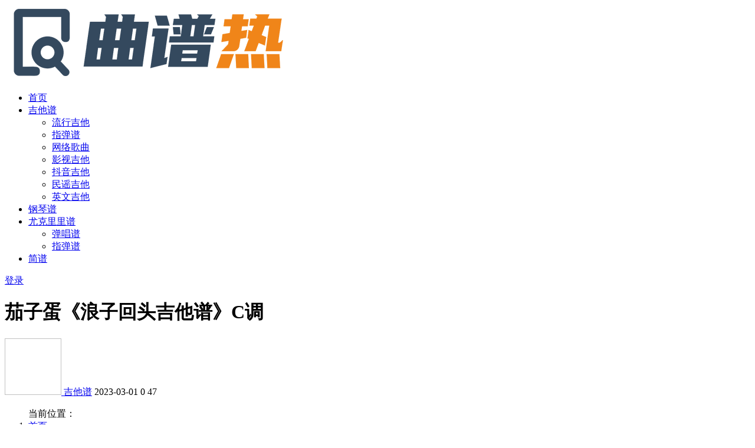

--- FILE ---
content_type: text/html; charset=UTF-8
request_url: https://www.qupure.com/jitapu/11808.html
body_size: 14946
content:
<!doctype html>
<html lang="zh-Hans">
<head>
	<meta http-equiv="Content-Type" content="text/html; charset=UTF-8">
	<meta name="viewport" content="width=device-width, initial-scale=1, minimum-scale=1, maximum-scale=1">
	<link rel="profile" href="https://gmpg.org/xfn/11">
	<title>茄子蛋《浪子回头吉他谱》C调-曲谱热</title>
<meta name='robots' content='max-image-preview:large' />
<meta name="keywords" content="吉他谱,流行吉他,">
<meta name="description" content="本页是浪子回头吉他谱，由茄子蛋演唱，共有4页高清图，选用C调，节奏4/4拍，无需使用变调夹。《浪子回头》是由黄奇斌作词作曲、茄子蛋编曲并演唱的一首歌，收录于茄子蛋2013年7月25日发行的EP《犹原伫这》中。2017年7月28日该曲重新录制">
<meta property="og:title" content="茄子蛋《浪子回头吉他谱》C调">
<meta property="og:description" content="本页是浪子回头吉他谱，由茄子蛋演唱，共有4页高清图，选用C调，节奏4/4拍，无需使用变调夹。《浪子回头》是由黄奇斌作词作曲、茄子蛋编曲并演唱的一首歌，收录于茄子蛋2013年7月25日发行的EP《犹原伫这》中。2017年7月28日该曲重新录制">
<meta property="og:type" content="article">
<meta property="og:url" content="https://www.qupure.com/jitapu/11808.html">
<meta property="og:site_name" content="曲谱热">
<meta property="og:image" content="https://www.qupure.com/wp-content/uploads/2023/03/15.jpg">
<link href="https://www.qupure.com/wp-content/themes/ripro-v2/assets/img/favicon.png" rel="icon">
<style id='wp-img-auto-sizes-contain-inline-css'>
img:is([sizes=auto i],[sizes^="auto," i]){contain-intrinsic-size:3000px 1500px}
/*# sourceURL=wp-img-auto-sizes-contain-inline-css */
</style>
<style id='wp-block-library-inline-css'>
:root{--wp-block-synced-color:#7a00df;--wp-block-synced-color--rgb:122,0,223;--wp-bound-block-color:var(--wp-block-synced-color);--wp-editor-canvas-background:#ddd;--wp-admin-theme-color:#007cba;--wp-admin-theme-color--rgb:0,124,186;--wp-admin-theme-color-darker-10:#006ba1;--wp-admin-theme-color-darker-10--rgb:0,107,160.5;--wp-admin-theme-color-darker-20:#005a87;--wp-admin-theme-color-darker-20--rgb:0,90,135;--wp-admin-border-width-focus:2px}@media (min-resolution:192dpi){:root{--wp-admin-border-width-focus:1.5px}}.wp-element-button{cursor:pointer}:root .has-very-light-gray-background-color{background-color:#eee}:root .has-very-dark-gray-background-color{background-color:#313131}:root .has-very-light-gray-color{color:#eee}:root .has-very-dark-gray-color{color:#313131}:root .has-vivid-green-cyan-to-vivid-cyan-blue-gradient-background{background:linear-gradient(135deg,#00d084,#0693e3)}:root .has-purple-crush-gradient-background{background:linear-gradient(135deg,#34e2e4,#4721fb 50%,#ab1dfe)}:root .has-hazy-dawn-gradient-background{background:linear-gradient(135deg,#faaca8,#dad0ec)}:root .has-subdued-olive-gradient-background{background:linear-gradient(135deg,#fafae1,#67a671)}:root .has-atomic-cream-gradient-background{background:linear-gradient(135deg,#fdd79a,#004a59)}:root .has-nightshade-gradient-background{background:linear-gradient(135deg,#330968,#31cdcf)}:root .has-midnight-gradient-background{background:linear-gradient(135deg,#020381,#2874fc)}:root{--wp--preset--font-size--normal:16px;--wp--preset--font-size--huge:42px}.has-regular-font-size{font-size:1em}.has-larger-font-size{font-size:2.625em}.has-normal-font-size{font-size:var(--wp--preset--font-size--normal)}.has-huge-font-size{font-size:var(--wp--preset--font-size--huge)}.has-text-align-center{text-align:center}.has-text-align-left{text-align:left}.has-text-align-right{text-align:right}.has-fit-text{white-space:nowrap!important}#end-resizable-editor-section{display:none}.aligncenter{clear:both}.items-justified-left{justify-content:flex-start}.items-justified-center{justify-content:center}.items-justified-right{justify-content:flex-end}.items-justified-space-between{justify-content:space-between}.screen-reader-text{border:0;clip-path:inset(50%);height:1px;margin:-1px;overflow:hidden;padding:0;position:absolute;width:1px;word-wrap:normal!important}.screen-reader-text:focus{background-color:#ddd;clip-path:none;color:#444;display:block;font-size:1em;height:auto;left:5px;line-height:normal;padding:15px 23px 14px;text-decoration:none;top:5px;width:auto;z-index:100000}html :where(.has-border-color){border-style:solid}html :where([style*=border-top-color]){border-top-style:solid}html :where([style*=border-right-color]){border-right-style:solid}html :where([style*=border-bottom-color]){border-bottom-style:solid}html :where([style*=border-left-color]){border-left-style:solid}html :where([style*=border-width]){border-style:solid}html :where([style*=border-top-width]){border-top-style:solid}html :where([style*=border-right-width]){border-right-style:solid}html :where([style*=border-bottom-width]){border-bottom-style:solid}html :where([style*=border-left-width]){border-left-style:solid}html :where(img[class*=wp-image-]){height:auto;max-width:100%}:where(figure){margin:0 0 1em}html :where(.is-position-sticky){--wp-admin--admin-bar--position-offset:var(--wp-admin--admin-bar--height,0px)}@media screen and (max-width:600px){html :where(.is-position-sticky){--wp-admin--admin-bar--position-offset:0px}}

/*# sourceURL=wp-block-library-inline-css */
</style><style id='wp-block-image-inline-css'>
.wp-block-image>a,.wp-block-image>figure>a{display:inline-block}.wp-block-image img{box-sizing:border-box;height:auto;max-width:100%;vertical-align:bottom}@media not (prefers-reduced-motion){.wp-block-image img.hide{visibility:hidden}.wp-block-image img.show{animation:show-content-image .4s}}.wp-block-image[style*=border-radius] img,.wp-block-image[style*=border-radius]>a{border-radius:inherit}.wp-block-image.has-custom-border img{box-sizing:border-box}.wp-block-image.aligncenter{text-align:center}.wp-block-image.alignfull>a,.wp-block-image.alignwide>a{width:100%}.wp-block-image.alignfull img,.wp-block-image.alignwide img{height:auto;width:100%}.wp-block-image .aligncenter,.wp-block-image .alignleft,.wp-block-image .alignright,.wp-block-image.aligncenter,.wp-block-image.alignleft,.wp-block-image.alignright{display:table}.wp-block-image .aligncenter>figcaption,.wp-block-image .alignleft>figcaption,.wp-block-image .alignright>figcaption,.wp-block-image.aligncenter>figcaption,.wp-block-image.alignleft>figcaption,.wp-block-image.alignright>figcaption{caption-side:bottom;display:table-caption}.wp-block-image .alignleft{float:left;margin:.5em 1em .5em 0}.wp-block-image .alignright{float:right;margin:.5em 0 .5em 1em}.wp-block-image .aligncenter{margin-left:auto;margin-right:auto}.wp-block-image :where(figcaption){margin-bottom:1em;margin-top:.5em}.wp-block-image.is-style-circle-mask img{border-radius:9999px}@supports ((-webkit-mask-image:none) or (mask-image:none)) or (-webkit-mask-image:none){.wp-block-image.is-style-circle-mask img{border-radius:0;-webkit-mask-image:url('data:image/svg+xml;utf8,<svg viewBox="0 0 100 100" xmlns="http://www.w3.org/2000/svg"><circle cx="50" cy="50" r="50"/></svg>');mask-image:url('data:image/svg+xml;utf8,<svg viewBox="0 0 100 100" xmlns="http://www.w3.org/2000/svg"><circle cx="50" cy="50" r="50"/></svg>');mask-mode:alpha;-webkit-mask-position:center;mask-position:center;-webkit-mask-repeat:no-repeat;mask-repeat:no-repeat;-webkit-mask-size:contain;mask-size:contain}}:root :where(.wp-block-image.is-style-rounded img,.wp-block-image .is-style-rounded img){border-radius:9999px}.wp-block-image figure{margin:0}.wp-lightbox-container{display:flex;flex-direction:column;position:relative}.wp-lightbox-container img{cursor:zoom-in}.wp-lightbox-container img:hover+button{opacity:1}.wp-lightbox-container button{align-items:center;backdrop-filter:blur(16px) saturate(180%);background-color:#5a5a5a40;border:none;border-radius:4px;cursor:zoom-in;display:flex;height:20px;justify-content:center;opacity:0;padding:0;position:absolute;right:16px;text-align:center;top:16px;width:20px;z-index:100}@media not (prefers-reduced-motion){.wp-lightbox-container button{transition:opacity .2s ease}}.wp-lightbox-container button:focus-visible{outline:3px auto #5a5a5a40;outline:3px auto -webkit-focus-ring-color;outline-offset:3px}.wp-lightbox-container button:hover{cursor:pointer;opacity:1}.wp-lightbox-container button:focus{opacity:1}.wp-lightbox-container button:focus,.wp-lightbox-container button:hover,.wp-lightbox-container button:not(:hover):not(:active):not(.has-background){background-color:#5a5a5a40;border:none}.wp-lightbox-overlay{box-sizing:border-box;cursor:zoom-out;height:100vh;left:0;overflow:hidden;position:fixed;top:0;visibility:hidden;width:100%;z-index:100000}.wp-lightbox-overlay .close-button{align-items:center;cursor:pointer;display:flex;justify-content:center;min-height:40px;min-width:40px;padding:0;position:absolute;right:calc(env(safe-area-inset-right) + 16px);top:calc(env(safe-area-inset-top) + 16px);z-index:5000000}.wp-lightbox-overlay .close-button:focus,.wp-lightbox-overlay .close-button:hover,.wp-lightbox-overlay .close-button:not(:hover):not(:active):not(.has-background){background:none;border:none}.wp-lightbox-overlay .lightbox-image-container{height:var(--wp--lightbox-container-height);left:50%;overflow:hidden;position:absolute;top:50%;transform:translate(-50%,-50%);transform-origin:top left;width:var(--wp--lightbox-container-width);z-index:9999999999}.wp-lightbox-overlay .wp-block-image{align-items:center;box-sizing:border-box;display:flex;height:100%;justify-content:center;margin:0;position:relative;transform-origin:0 0;width:100%;z-index:3000000}.wp-lightbox-overlay .wp-block-image img{height:var(--wp--lightbox-image-height);min-height:var(--wp--lightbox-image-height);min-width:var(--wp--lightbox-image-width);width:var(--wp--lightbox-image-width)}.wp-lightbox-overlay .wp-block-image figcaption{display:none}.wp-lightbox-overlay button{background:none;border:none}.wp-lightbox-overlay .scrim{background-color:#fff;height:100%;opacity:.9;position:absolute;width:100%;z-index:2000000}.wp-lightbox-overlay.active{visibility:visible}@media not (prefers-reduced-motion){.wp-lightbox-overlay.active{animation:turn-on-visibility .25s both}.wp-lightbox-overlay.active img{animation:turn-on-visibility .35s both}.wp-lightbox-overlay.show-closing-animation:not(.active){animation:turn-off-visibility .35s both}.wp-lightbox-overlay.show-closing-animation:not(.active) img{animation:turn-off-visibility .25s both}.wp-lightbox-overlay.zoom.active{animation:none;opacity:1;visibility:visible}.wp-lightbox-overlay.zoom.active .lightbox-image-container{animation:lightbox-zoom-in .4s}.wp-lightbox-overlay.zoom.active .lightbox-image-container img{animation:none}.wp-lightbox-overlay.zoom.active .scrim{animation:turn-on-visibility .4s forwards}.wp-lightbox-overlay.zoom.show-closing-animation:not(.active){animation:none}.wp-lightbox-overlay.zoom.show-closing-animation:not(.active) .lightbox-image-container{animation:lightbox-zoom-out .4s}.wp-lightbox-overlay.zoom.show-closing-animation:not(.active) .lightbox-image-container img{animation:none}.wp-lightbox-overlay.zoom.show-closing-animation:not(.active) .scrim{animation:turn-off-visibility .4s forwards}}@keyframes show-content-image{0%{visibility:hidden}99%{visibility:hidden}to{visibility:visible}}@keyframes turn-on-visibility{0%{opacity:0}to{opacity:1}}@keyframes turn-off-visibility{0%{opacity:1;visibility:visible}99%{opacity:0;visibility:visible}to{opacity:0;visibility:hidden}}@keyframes lightbox-zoom-in{0%{transform:translate(calc((-100vw + var(--wp--lightbox-scrollbar-width))/2 + var(--wp--lightbox-initial-left-position)),calc(-50vh + var(--wp--lightbox-initial-top-position))) scale(var(--wp--lightbox-scale))}to{transform:translate(-50%,-50%) scale(1)}}@keyframes lightbox-zoom-out{0%{transform:translate(-50%,-50%) scale(1);visibility:visible}99%{visibility:visible}to{transform:translate(calc((-100vw + var(--wp--lightbox-scrollbar-width))/2 + var(--wp--lightbox-initial-left-position)),calc(-50vh + var(--wp--lightbox-initial-top-position))) scale(var(--wp--lightbox-scale));visibility:hidden}}
/*# sourceURL=https://www.qupure.com/wp-includes/blocks/image/style.min.css */
</style>
<style id='global-styles-inline-css'>
:root{--wp--preset--aspect-ratio--square: 1;--wp--preset--aspect-ratio--4-3: 4/3;--wp--preset--aspect-ratio--3-4: 3/4;--wp--preset--aspect-ratio--3-2: 3/2;--wp--preset--aspect-ratio--2-3: 2/3;--wp--preset--aspect-ratio--16-9: 16/9;--wp--preset--aspect-ratio--9-16: 9/16;--wp--preset--color--black: #000000;--wp--preset--color--cyan-bluish-gray: #abb8c3;--wp--preset--color--white: #ffffff;--wp--preset--color--pale-pink: #f78da7;--wp--preset--color--vivid-red: #cf2e2e;--wp--preset--color--luminous-vivid-orange: #ff6900;--wp--preset--color--luminous-vivid-amber: #fcb900;--wp--preset--color--light-green-cyan: #7bdcb5;--wp--preset--color--vivid-green-cyan: #00d084;--wp--preset--color--pale-cyan-blue: #8ed1fc;--wp--preset--color--vivid-cyan-blue: #0693e3;--wp--preset--color--vivid-purple: #9b51e0;--wp--preset--gradient--vivid-cyan-blue-to-vivid-purple: linear-gradient(135deg,rgb(6,147,227) 0%,rgb(155,81,224) 100%);--wp--preset--gradient--light-green-cyan-to-vivid-green-cyan: linear-gradient(135deg,rgb(122,220,180) 0%,rgb(0,208,130) 100%);--wp--preset--gradient--luminous-vivid-amber-to-luminous-vivid-orange: linear-gradient(135deg,rgb(252,185,0) 0%,rgb(255,105,0) 100%);--wp--preset--gradient--luminous-vivid-orange-to-vivid-red: linear-gradient(135deg,rgb(255,105,0) 0%,rgb(207,46,46) 100%);--wp--preset--gradient--very-light-gray-to-cyan-bluish-gray: linear-gradient(135deg,rgb(238,238,238) 0%,rgb(169,184,195) 100%);--wp--preset--gradient--cool-to-warm-spectrum: linear-gradient(135deg,rgb(74,234,220) 0%,rgb(151,120,209) 20%,rgb(207,42,186) 40%,rgb(238,44,130) 60%,rgb(251,105,98) 80%,rgb(254,248,76) 100%);--wp--preset--gradient--blush-light-purple: linear-gradient(135deg,rgb(255,206,236) 0%,rgb(152,150,240) 100%);--wp--preset--gradient--blush-bordeaux: linear-gradient(135deg,rgb(254,205,165) 0%,rgb(254,45,45) 50%,rgb(107,0,62) 100%);--wp--preset--gradient--luminous-dusk: linear-gradient(135deg,rgb(255,203,112) 0%,rgb(199,81,192) 50%,rgb(65,88,208) 100%);--wp--preset--gradient--pale-ocean: linear-gradient(135deg,rgb(255,245,203) 0%,rgb(182,227,212) 50%,rgb(51,167,181) 100%);--wp--preset--gradient--electric-grass: linear-gradient(135deg,rgb(202,248,128) 0%,rgb(113,206,126) 100%);--wp--preset--gradient--midnight: linear-gradient(135deg,rgb(2,3,129) 0%,rgb(40,116,252) 100%);--wp--preset--font-size--small: 13px;--wp--preset--font-size--medium: 20px;--wp--preset--font-size--large: 36px;--wp--preset--font-size--x-large: 42px;--wp--preset--spacing--20: 0.44rem;--wp--preset--spacing--30: 0.67rem;--wp--preset--spacing--40: 1rem;--wp--preset--spacing--50: 1.5rem;--wp--preset--spacing--60: 2.25rem;--wp--preset--spacing--70: 3.38rem;--wp--preset--spacing--80: 5.06rem;--wp--preset--shadow--natural: 6px 6px 9px rgba(0, 0, 0, 0.2);--wp--preset--shadow--deep: 12px 12px 50px rgba(0, 0, 0, 0.4);--wp--preset--shadow--sharp: 6px 6px 0px rgba(0, 0, 0, 0.2);--wp--preset--shadow--outlined: 6px 6px 0px -3px rgb(255, 255, 255), 6px 6px rgb(0, 0, 0);--wp--preset--shadow--crisp: 6px 6px 0px rgb(0, 0, 0);}:where(.is-layout-flex){gap: 0.5em;}:where(.is-layout-grid){gap: 0.5em;}body .is-layout-flex{display: flex;}.is-layout-flex{flex-wrap: wrap;align-items: center;}.is-layout-flex > :is(*, div){margin: 0;}body .is-layout-grid{display: grid;}.is-layout-grid > :is(*, div){margin: 0;}:where(.wp-block-columns.is-layout-flex){gap: 2em;}:where(.wp-block-columns.is-layout-grid){gap: 2em;}:where(.wp-block-post-template.is-layout-flex){gap: 1.25em;}:where(.wp-block-post-template.is-layout-grid){gap: 1.25em;}.has-black-color{color: var(--wp--preset--color--black) !important;}.has-cyan-bluish-gray-color{color: var(--wp--preset--color--cyan-bluish-gray) !important;}.has-white-color{color: var(--wp--preset--color--white) !important;}.has-pale-pink-color{color: var(--wp--preset--color--pale-pink) !important;}.has-vivid-red-color{color: var(--wp--preset--color--vivid-red) !important;}.has-luminous-vivid-orange-color{color: var(--wp--preset--color--luminous-vivid-orange) !important;}.has-luminous-vivid-amber-color{color: var(--wp--preset--color--luminous-vivid-amber) !important;}.has-light-green-cyan-color{color: var(--wp--preset--color--light-green-cyan) !important;}.has-vivid-green-cyan-color{color: var(--wp--preset--color--vivid-green-cyan) !important;}.has-pale-cyan-blue-color{color: var(--wp--preset--color--pale-cyan-blue) !important;}.has-vivid-cyan-blue-color{color: var(--wp--preset--color--vivid-cyan-blue) !important;}.has-vivid-purple-color{color: var(--wp--preset--color--vivid-purple) !important;}.has-black-background-color{background-color: var(--wp--preset--color--black) !important;}.has-cyan-bluish-gray-background-color{background-color: var(--wp--preset--color--cyan-bluish-gray) !important;}.has-white-background-color{background-color: var(--wp--preset--color--white) !important;}.has-pale-pink-background-color{background-color: var(--wp--preset--color--pale-pink) !important;}.has-vivid-red-background-color{background-color: var(--wp--preset--color--vivid-red) !important;}.has-luminous-vivid-orange-background-color{background-color: var(--wp--preset--color--luminous-vivid-orange) !important;}.has-luminous-vivid-amber-background-color{background-color: var(--wp--preset--color--luminous-vivid-amber) !important;}.has-light-green-cyan-background-color{background-color: var(--wp--preset--color--light-green-cyan) !important;}.has-vivid-green-cyan-background-color{background-color: var(--wp--preset--color--vivid-green-cyan) !important;}.has-pale-cyan-blue-background-color{background-color: var(--wp--preset--color--pale-cyan-blue) !important;}.has-vivid-cyan-blue-background-color{background-color: var(--wp--preset--color--vivid-cyan-blue) !important;}.has-vivid-purple-background-color{background-color: var(--wp--preset--color--vivid-purple) !important;}.has-black-border-color{border-color: var(--wp--preset--color--black) !important;}.has-cyan-bluish-gray-border-color{border-color: var(--wp--preset--color--cyan-bluish-gray) !important;}.has-white-border-color{border-color: var(--wp--preset--color--white) !important;}.has-pale-pink-border-color{border-color: var(--wp--preset--color--pale-pink) !important;}.has-vivid-red-border-color{border-color: var(--wp--preset--color--vivid-red) !important;}.has-luminous-vivid-orange-border-color{border-color: var(--wp--preset--color--luminous-vivid-orange) !important;}.has-luminous-vivid-amber-border-color{border-color: var(--wp--preset--color--luminous-vivid-amber) !important;}.has-light-green-cyan-border-color{border-color: var(--wp--preset--color--light-green-cyan) !important;}.has-vivid-green-cyan-border-color{border-color: var(--wp--preset--color--vivid-green-cyan) !important;}.has-pale-cyan-blue-border-color{border-color: var(--wp--preset--color--pale-cyan-blue) !important;}.has-vivid-cyan-blue-border-color{border-color: var(--wp--preset--color--vivid-cyan-blue) !important;}.has-vivid-purple-border-color{border-color: var(--wp--preset--color--vivid-purple) !important;}.has-vivid-cyan-blue-to-vivid-purple-gradient-background{background: var(--wp--preset--gradient--vivid-cyan-blue-to-vivid-purple) !important;}.has-light-green-cyan-to-vivid-green-cyan-gradient-background{background: var(--wp--preset--gradient--light-green-cyan-to-vivid-green-cyan) !important;}.has-luminous-vivid-amber-to-luminous-vivid-orange-gradient-background{background: var(--wp--preset--gradient--luminous-vivid-amber-to-luminous-vivid-orange) !important;}.has-luminous-vivid-orange-to-vivid-red-gradient-background{background: var(--wp--preset--gradient--luminous-vivid-orange-to-vivid-red) !important;}.has-very-light-gray-to-cyan-bluish-gray-gradient-background{background: var(--wp--preset--gradient--very-light-gray-to-cyan-bluish-gray) !important;}.has-cool-to-warm-spectrum-gradient-background{background: var(--wp--preset--gradient--cool-to-warm-spectrum) !important;}.has-blush-light-purple-gradient-background{background: var(--wp--preset--gradient--blush-light-purple) !important;}.has-blush-bordeaux-gradient-background{background: var(--wp--preset--gradient--blush-bordeaux) !important;}.has-luminous-dusk-gradient-background{background: var(--wp--preset--gradient--luminous-dusk) !important;}.has-pale-ocean-gradient-background{background: var(--wp--preset--gradient--pale-ocean) !important;}.has-electric-grass-gradient-background{background: var(--wp--preset--gradient--electric-grass) !important;}.has-midnight-gradient-background{background: var(--wp--preset--gradient--midnight) !important;}.has-small-font-size{font-size: var(--wp--preset--font-size--small) !important;}.has-medium-font-size{font-size: var(--wp--preset--font-size--medium) !important;}.has-large-font-size{font-size: var(--wp--preset--font-size--large) !important;}.has-x-large-font-size{font-size: var(--wp--preset--font-size--x-large) !important;}
/*# sourceURL=global-styles-inline-css */
</style>

<style id='classic-theme-styles-inline-css'>
/*! This file is auto-generated */
.wp-block-button__link{color:#fff;background-color:#32373c;border-radius:9999px;box-shadow:none;text-decoration:none;padding:calc(.667em + 2px) calc(1.333em + 2px);font-size:1.125em}.wp-block-file__button{background:#32373c;color:#fff;text-decoration:none}
/*# sourceURL=/wp-includes/css/classic-themes.min.css */
</style>
<link rel='stylesheet' id='imagelightbox_css-css' href='https://www.qupure.com/wp-content/plugins/hao-image-box/assets/css/imagelightbox.css?ver=6.9' media='all' />
<link rel='stylesheet' id='bootstrap-css' href='https://www.qupure.com/wp-content/themes/ripro-v2/assets/bootstrap/css/bootstrap.min.css?ver=4.6.0' media='all' />
<link rel='stylesheet' id='csf-fa5-css' href='https://www.qupure.com/wp-content/themes/ripro-v2/assets/font-awesome/css/all.min.css?ver=5.14.0' media='all' />
<link rel='stylesheet' id='csf-fa5-v4-shims-css' href='https://www.qupure.com/wp-content/themes/ripro-v2/assets/font-awesome/css/v4-shims.min.css?ver=5.14.0' media='all' />
<link rel='stylesheet' id='plugins-css' href='https://www.qupure.com/wp-content/themes/ripro-v2/assets/css/plugins.css?ver=1.0.0' media='all' />
<link rel='stylesheet' id='app-css' href='https://www.qupure.com/wp-content/themes/ripro-v2/assets/css/app.css?ver=4.3.1' media='all' />
<link rel='stylesheet' id='dark-css' href='https://www.qupure.com/wp-content/themes/ripro-v2/assets/css/dark.css?ver=4.3.1' media='all' />
<link rel='stylesheet' id='wp-block-paragraph-css' href='https://www.qupure.com/wp-includes/blocks/paragraph/style.min.css?ver=6.9' media='all' />
<link rel='stylesheet' id='wp-block-media-text-css' href='https://www.qupure.com/wp-includes/blocks/media-text/style.min.css?ver=6.9' media='all' />
<script src="https://www.qupure.com/wp-content/themes/ripro-v2/assets/js/jquery.min.js?ver=3.5.1" id="jquery-js"></script>
<link rel="canonical" href="https://www.qupure.com/jitapu/11808.html" />
<link rel='shortlink' href='https://www.qupure.com/?p=11808' />
<style type="text/css">.wp-block-image figcaption {
    margin-top: 0.5em;
    margin-bottom: 1em;
    text-align: center;
    font-style: italic;
}
.wp-block-media-text {
    margin-bottom: 3%;
}
@media (max-width: 600px)
{
.article-content p {
    margin: 2% 0;
}

.wp-block-media-text .wp-block-media-text__content {
    direction: ltr;
    grid-column: 2;
    grid-row: 1;
    padding: 0;
    word-break: break-word;
}

}</style><link rel="icon" href="https://www.qupure.com/wp-content/uploads/2023/09/cropped-LOGO-32x32.png" sizes="32x32" />
<link rel="icon" href="https://www.qupure.com/wp-content/uploads/2023/09/cropped-LOGO-192x192.png" sizes="192x192" />
<link rel="apple-touch-icon" href="https://www.qupure.com/wp-content/uploads/2023/09/cropped-LOGO-180x180.png" />
<meta name="msapplication-TileImage" content="https://www.qupure.com/wp-content/uploads/2023/09/cropped-LOGO-270x270.png" />

</head>
<body class="wp-singular post-template-default single single-post postid-11808 single-format-standard wp-theme-ripro-v2 navbar-sticky with-hero hero-wide hero-image pagination-numeric no-off-canvas sidebar-right" oncontextmenu="self.event.returnValue=false" onselectstart="return false">
<div id="app" class="site">
	
<header class="site-header">
    <div class="container">
	    <div class="navbar">
			  <div class="logo-wrapper">
          <a href="https://www.qupure.com/">
        <img class="logo regular" src="http://www.qupure.com/wp-content/uploads/2022/09/LOGO.png" alt="曲谱热">
      </a>
    
  </div> 			
			<div class="sep"></div>
			
			<nav class="main-menu d-none d-lg-block">
			<ul id="menu-menu-1" class="nav-list u-plain-list"><li class="menu-item menu-item-type-custom menu-item-object-custom menu-item-home"><a href="http://www.qupure.com/">首页</a></li>
<li class="menu-item menu-item-type-taxonomy menu-item-object-category current-post-ancestor current-menu-parent current-post-parent menu-item-has-children"><a href="https://www.qupure.com/jitapu">吉他谱</a>
<ul class="sub-menu">
	<li class="menu-item menu-item-type-taxonomy menu-item-object-category current-post-ancestor current-menu-parent current-post-parent"><a href="https://www.qupure.com/jitapu/liuxingjita">流行吉他</a></li>
	<li class="menu-item menu-item-type-taxonomy menu-item-object-category"><a href="https://www.qupure.com/jitapu/zhitanpu">指弹谱</a></li>
	<li class="menu-item menu-item-type-taxonomy menu-item-object-category"><a href="https://www.qupure.com/jitapu/wangluogequ">网络歌曲</a></li>
	<li class="menu-item menu-item-type-taxonomy menu-item-object-category"><a href="https://www.qupure.com/jitapu/yingshi">影视吉他</a></li>
	<li class="menu-item menu-item-type-taxonomy menu-item-object-category"><a href="https://www.qupure.com/jitapu/douyinjita">抖音吉他</a></li>
	<li class="menu-item menu-item-type-taxonomy menu-item-object-category"><a href="https://www.qupure.com/jitapu/minyao">民谣吉他</a></li>
	<li class="menu-item menu-item-type-taxonomy menu-item-object-category"><a href="https://www.qupure.com/jitapu/yingwen">英文吉他</a></li>
</ul>
</li>
<li class="menu-item menu-item-type-taxonomy menu-item-object-category"><a href="https://www.qupure.com/gangqinpu">钢琴谱</a></li>
<li class="menu-item menu-item-type-taxonomy menu-item-object-category menu-item-has-children"><a href="https://www.qupure.com/ukulele">尤克里里谱</a>
<ul class="sub-menu">
	<li class="menu-item menu-item-type-taxonomy menu-item-object-category"><a href="https://www.qupure.com/ukulele/tanchangpu">弹唱谱</a></li>
	<li class="menu-item menu-item-type-taxonomy menu-item-object-category"><a href="https://www.qupure.com/ukulele/zhitanpu-ukulele">指弹谱</a></li>
</ul>
</li>
<li class="menu-item menu-item-type-taxonomy menu-item-object-category"><a href="https://www.qupure.com/jianpu">简谱</a></li>
</ul>			</nav>
			
			<div class="actions">
				
								<span class="btn btn-sm search-open navbar-button ml-2" rel="nofollow noopener noreferrer" data-action="omnisearch-open" data-target="#omnisearch" title="搜索"><i class="fas fa-search"></i></span>
				
				
						        <span class="btn btn-sm toggle-dark navbar-button ml-2" rel="nofollow noopener noreferrer" title="夜间模式"><i class="fa fa-moon-o"></i></span>
                                
				<!-- user navbar dropdown  -->
		        				<a class="login-btn navbar-button ml-2" rel="nofollow noopener noreferrer" href="#"><i class="fa fa-user mr-1"></i>登录</a>
								<!-- user navbar dropdown -->

                
		        <div class="burger"></div>

		        
		    </div>
		    
	    </div>
    </div>
</header>

<div class="header-gap"></div>


<div class="hero lazyload visible" data-bg="https://www.qupure.com/wp-content/uploads/2023/03/15.jpg">
<div class="container"><header class="entry-header">
<h1 class="entry-title">茄子蛋《浪子回头吉他谱》C调</h1>          <div class="entry-meta">
            
                          <span class="meta-author">
                <a href="https://www.qupure.com/author/admin" title="admin"><img alt='' data-src='//www.qupure.com/wp-content/themes/ripro-v2/assets/img/avatar.png' class='lazyload avatar avatar-96 photo' height='96' width='96' />                </a>
              </span>
                          <span class="meta-category">
                <a href="https://www.qupure.com/jitapu" rel="category">吉他谱</a>
              </span>
                          <span class="meta-date">
                  <time datetime="2023-03-01T17:27:11+08:00">
                    <i class="fa fa-clock-o"></i>
                    2023-03-01                  </time>
              </span>
                            <span class="meta-favnum"><i class="far fa-star"></i> 0</span>
                            <span class="meta-views"><i class="fa fa-eye"></i> 47</span>
                            <span class="meta-edit"></span>
            

          </div>
        </header>
</div></div>	<main id="main" role="main" class="site-content">
<div class="container">
	<div class="row">
		<div class="content-column col-lg-9">
			<div class="content-area">
				<article id="post-11808" class="article-content post-11808 post type-post status-publish format-standard has-post-thumbnail hentry category-jitapu category-liuxingjita">

  <div class="container">
        <div class="article-crumb"><ol class="breadcrumb">当前位置：<li class="home"><i class="fa fa-home"></i> <a href="https://www.qupure.com">首页</a></li><li><a href="https://www.qupure.com/jitapu">吉他谱</a></li><li class="active">正文</li></ol></div>
    
    
    <div class="pt-0 d-none d-block d-xl-none d-lg-none"><aside id="header-widget-shop-down" class="widget-area"><p></p></aside></div>  
    <div class="entry-wrapper">
            <div class="entry-content u-text-format u-clearfix">
        
<div class="wp-block-media-text alignwide is-stacked-on-mobile" style="grid-template-columns:20% auto"><figure class="wp-block-media-text__media"><img fetchpriority="high" decoding="async" width="400" height="267" title="茄子蛋《浪子回头吉他谱》C调" alt="茄子蛋《浪子回头吉他谱》C调"  src="https://www.qupure.com/wp-content/uploads/2023/03/15.jpg"  class="wp-image-11813 size-full" srcset="https://www.qupure.com/wp-content/uploads/2023/03/15.jpg 400w, https://www.qupure.com/wp-content/uploads/2023/03/15-300x200.jpg 300w" sizes="(max-width: 400px) 100vw, 400px" /></figure><div class="wp-block-media-text__content">
<p>本页是浪子回头吉他谱，由茄子蛋演唱，共有4页高清图，选用C调，节奏4/4拍，无需使用变调夹。<br>《浪子回头》是由黄奇斌作词作曲、茄子蛋编曲并演唱的一首歌，收录于茄子蛋2013年7月25日发行的EP《犹原伫这》中。2017年7月28日该曲重新录制发行，收录于茄子蛋发行的音乐专辑《卡通人物》中。这首歌是黄奇斌不经意间创作作品一首歌，就想写给自己的朋友而已。</p>
</div></div>



<figure class="wp-block-image size-full"><img decoding="async" width="1080" height="1527" title="茄子蛋《浪子回头吉他谱》C调" alt="茄子蛋《浪子回头吉他谱》C调"  src="https://www.qupure.com/wp-content/uploads/2023/03/image-123.png"  class="wp-image-11809" srcset="https://www.qupure.com/wp-content/uploads/2023/03/image-123.png 1080w, https://www.qupure.com/wp-content/uploads/2023/03/image-123-141x200.png 141w, https://www.qupure.com/wp-content/uploads/2023/03/image-123-768x1086.png 768w" sizes="(max-width: 1080px) 100vw, 1080px" /></figure>



<figure class="wp-block-image size-full"><img decoding="async" width="1080" height="1527" title="茄子蛋《浪子回头吉他谱》C调" alt="茄子蛋《浪子回头吉他谱》C调"  src="https://www.qupure.com/wp-content/uploads/2023/03/image-124.png"  class="wp-image-11810" srcset="https://www.qupure.com/wp-content/uploads/2023/03/image-124.png 1080w, https://www.qupure.com/wp-content/uploads/2023/03/image-124-141x200.png 141w, https://www.qupure.com/wp-content/uploads/2023/03/image-124-768x1086.png 768w" sizes="(max-width: 1080px) 100vw, 1080px" /></figure>



<figure class="wp-block-image size-full"><img loading="lazy" decoding="async" width="1080" height="1527" title="茄子蛋《浪子回头吉他谱》C调" alt="茄子蛋《浪子回头吉他谱》C调"  src="https://www.qupure.com/wp-content/uploads/2023/03/image-125.png"  class="wp-image-11811" srcset="https://www.qupure.com/wp-content/uploads/2023/03/image-125.png 1080w, https://www.qupure.com/wp-content/uploads/2023/03/image-125-141x200.png 141w, https://www.qupure.com/wp-content/uploads/2023/03/image-125-768x1086.png 768w" sizes="auto, (max-width: 1080px) 100vw, 1080px" /></figure>



<figure class="wp-block-image size-full"><img loading="lazy" decoding="async" width="1080" height="1527" title="茄子蛋《浪子回头吉他谱》C调" alt="茄子蛋《浪子回头吉他谱》C调"  src="https://www.qupure.com/wp-content/uploads/2023/03/image-126.png"  class="wp-image-11812" srcset="https://www.qupure.com/wp-content/uploads/2023/03/image-126.png 1080w, https://www.qupure.com/wp-content/uploads/2023/03/image-126-141x200.png 141w, https://www.qupure.com/wp-content/uploads/2023/03/image-126-768x1086.png 768w" sizes="auto, (max-width: 1080px) 100vw, 1080px" /></figure>
<div class="post-note alert alert-warning mt-2" role="alert"><small><strong>声明：</strong>本站所有文章，如无特殊说明或标注，均为本站原创发布。任何个人或组织，在未征得本站同意时，禁止复制、盗用、采集、发布本站内容到任何网站、书籍等各类媒体平台。如若本站内容侵犯了原著者的合法权益，可联系我们进行处理。</small></div>
<div class="entry-share">
	<div class="row">
		<div class="col d-none d-lg-block">
            
            			
		</div>
		<div class="col-auto mb-3 mb-lg-0">

            
			<button class="go-star-btn btn btn-sm btn-white" data-id="11808"><i class="far fa-star"></i> 收藏</button>            
			                <button class="share-poster btn btn-sm btn-white" data-id="11808" title="文章封面图"><i class="fa fa-share-alt"></i> 海报</button>
                        
            <button class="go-copy btn btn-sm btn-white" data-toggle="tooltip" data-placement="top" title="点击复制链接" data-clipboard-text="https://www.qupure.com/jitapu/11808.html"><i class="fas fa-link"></i> 链接</button>
		</div>
	</div>
</div>

      </div>
      <div class="site_abc_wrap pc bottum"></div>    </div>
    

  </div>
</article>

<div class="entry-navigation">
	<div class="row">
            	<div class="col-lg-6 col-12">
            <a class="entry-page-prev" href="https://www.qupure.com/jitapu/11803.html" title="华晨宇《飞行模式吉他谱》C调">
                <div class="entry-page-icon"><i class="fas fa-arrow-left"></i></div>
                <div class="entry-page-info">
                    <span class="d-block rnav">上一篇</span>
                    <span class="d-block title">华晨宇《飞行模式吉他谱》C调</span>
                </div>
            </a> 
        </div>
                    	<div class="col-lg-6 col-12">
            <a class="entry-page-next" href="https://www.qupure.com/jitapu/11814.html" title="张雨生《口是心非吉他谱》C调">
                <div class="entry-page-info">
                    <span class="d-block rnav">下一篇</span>
                    <span class="d-block title">张雨生《口是心非吉他谱》C调</span>
                </div>
                <div class="entry-page-icon"><i class="fas fa-arrow-right"></i></div>
            </a>
        </div>
            </div>
</div>    <div class="related-posts">
        <h3 class="u-border-title">相关文章</h3>
        <div class="row">
                      <div class="col-lg-6 col-12">
              <article id="post-51635" class="post post-list post-51635 type-post status-publish format-standard has-post-thumbnail hentry category-jitapu category-liuxingjita">
                  <div class="entry-media"><div class="placeholder" style="padding-bottom: 66.666666666667%"><a href="https://www.qupure.com/jitapu/51635.html" title="谢霆锋《完美启示录吉他谱》C调原版弹唱谱" rel="nofollow noopener noreferrer"><img class="lazyload" data-src="https://www.qupure.com/wp-content/uploads/2024/06/5ed191aed7383b4f4ae1065092001130.jpg" src="https://www.qupure.com/wp-content/themes/ripro-v2/assets/img/thumb-ing.gif" alt="谢霆锋《完美启示录吉他谱》C调原版弹唱谱" /></a></div></div>                  <div class="entry-wrapper">
                    <header class="entry-header"><h2 class="entry-title"><a href="https://www.qupure.com/jitapu/51635.html" title="谢霆锋《完美启示录吉他谱》C调原版弹唱谱" rel="bookmark">谢霆锋《完美启示录吉他谱》C调原版弹唱谱</a></h2></header>
                                        <div class="entry-footer">          <div class="entry-meta">
            
                          <span class="meta-category">
                <a href="https://www.qupure.com/jitapu" rel="category">吉他谱</a>
              </span>
                          <span class="meta-date">
                  <time datetime="2024-06-08T15:11:00+08:00">
                    <i class="fa fa-clock-o"></i>
                    2024-06-08                  </time>
              </span>
                            <span class="meta-views"><i class="fa fa-eye"></i> 205</span>
            

          </div>
        </div>
                                    </div>
            </article>
          </div>
                      <div class="col-lg-6 col-12">
              <article id="post-51628" class="post post-list post-51628 type-post status-publish format-standard has-post-thumbnail hentry category-jitapu category-liuxingjita">
                  <div class="entry-media"><div class="placeholder" style="padding-bottom: 66.666666666667%"><a href="https://www.qupure.com/jitapu/51628.html" title="杨坤《梦之路吉他谱》C调原版弹唱谱" rel="nofollow noopener noreferrer"><img class="lazyload" data-src="https://www.qupure.com/wp-content/uploads/2024/06/a55d6485dcd54dd39726a4624f19b4c9.jpg" src="https://www.qupure.com/wp-content/themes/ripro-v2/assets/img/thumb-ing.gif" alt="杨坤《梦之路吉他谱》C调原版弹唱谱" /></a></div></div>                  <div class="entry-wrapper">
                    <header class="entry-header"><h2 class="entry-title"><a href="https://www.qupure.com/jitapu/51628.html" title="杨坤《梦之路吉他谱》C调原版弹唱谱" rel="bookmark">杨坤《梦之路吉他谱》C调原版弹唱谱</a></h2></header>
                                        <div class="entry-footer">          <div class="entry-meta">
            
                          <span class="meta-category">
                <a href="https://www.qupure.com/jitapu" rel="category">吉他谱</a>
              </span>
                          <span class="meta-date">
                  <time datetime="2024-06-07T18:55:00+08:00">
                    <i class="fa fa-clock-o"></i>
                    2024-06-07                  </time>
              </span>
                            <span class="meta-views"><i class="fa fa-eye"></i> 138</span>
            

          </div>
        </div>
                                    </div>
            </article>
          </div>
                      <div class="col-lg-6 col-12">
              <article id="post-51622" class="post post-list post-51622 type-post status-publish format-standard has-post-thumbnail hentry category-jitapu category-liuxingjita">
                  <div class="entry-media"><div class="placeholder" style="padding-bottom: 66.666666666667%"><a href="https://www.qupure.com/jitapu/51622.html" title="陈百强《几分钟的约会吉他谱》G调原版弹唱谱" rel="nofollow noopener noreferrer"><img class="lazyload" data-src="https://www.qupure.com/wp-content/uploads/2024/06/86c3e04f739138587f5de3e277ebcece.jpg" src="https://www.qupure.com/wp-content/themes/ripro-v2/assets/img/thumb-ing.gif" alt="陈百强《几分钟的约会吉他谱》G调原版弹唱谱" /></a></div></div>                  <div class="entry-wrapper">
                    <header class="entry-header"><h2 class="entry-title"><a href="https://www.qupure.com/jitapu/51622.html" title="陈百强《几分钟的约会吉他谱》G调原版弹唱谱" rel="bookmark">陈百强《几分钟的约会吉他谱》G调原版弹唱谱</a></h2></header>
                                        <div class="entry-footer">          <div class="entry-meta">
            
                          <span class="meta-category">
                <a href="https://www.qupure.com/jitapu" rel="category">吉他谱</a>
              </span>
                          <span class="meta-date">
                  <time datetime="2024-06-07T17:53:00+08:00">
                    <i class="fa fa-clock-o"></i>
                    2024-06-07                  </time>
              </span>
                            <span class="meta-views"><i class="fa fa-eye"></i> 156</span>
            

          </div>
        </div>
                                    </div>
            </article>
          </div>
                      <div class="col-lg-6 col-12">
              <article id="post-51616" class="post post-list post-51616 type-post status-publish format-standard has-post-thumbnail hentry category-jitapu category-liuxingjita">
                  <div class="entry-media"><div class="placeholder" style="padding-bottom: 66.666666666667%"><a href="https://www.qupure.com/jitapu/51616.html" title="李冠霖《酒空人醒吉他谱》C调原版弹唱谱" rel="nofollow noopener noreferrer"><img class="lazyload" data-src="https://www.qupure.com/wp-content/uploads/2024/06/872e1395603bfa177f4c91df82c9383b.jpg" src="https://www.qupure.com/wp-content/themes/ripro-v2/assets/img/thumb-ing.gif" alt="李冠霖《酒空人醒吉他谱》C调原版弹唱谱" /></a></div></div>                  <div class="entry-wrapper">
                    <header class="entry-header"><h2 class="entry-title"><a href="https://www.qupure.com/jitapu/51616.html" title="李冠霖《酒空人醒吉他谱》C调原版弹唱谱" rel="bookmark">李冠霖《酒空人醒吉他谱》C调原版弹唱谱</a></h2></header>
                                        <div class="entry-footer">          <div class="entry-meta">
            
                          <span class="meta-category">
                <a href="https://www.qupure.com/jitapu" rel="category">吉他谱</a>
              </span>
                          <span class="meta-date">
                  <time datetime="2024-06-07T14:51:00+08:00">
                    <i class="fa fa-clock-o"></i>
                    2024-06-07                  </time>
              </span>
                            <span class="meta-views"><i class="fa fa-eye"></i> 109</span>
            

          </div>
        </div>
                                    </div>
            </article>
          </div>
                      <div class="col-lg-6 col-12">
              <article id="post-51607" class="post post-list post-51607 type-post status-publish format-standard has-post-thumbnail hentry category-jitapu category-liuxingjita">
                  <div class="entry-media"><div class="placeholder" style="padding-bottom: 66.666666666667%"><a href="https://www.qupure.com/jitapu/51607.html" title="房东的猫《这是你想要的生活吗吉他谱》G调原版弹唱谱" rel="nofollow noopener noreferrer"><img class="lazyload" data-src="https://www.qupure.com/wp-content/uploads/2024/06/SprRR5yCcYcYwJ.jfif_-1.jpg" src="https://www.qupure.com/wp-content/themes/ripro-v2/assets/img/thumb-ing.gif" alt="房东的猫《这是你想要的生活吗吉他谱》G调原版弹唱谱" /></a></div></div>                  <div class="entry-wrapper">
                    <header class="entry-header"><h2 class="entry-title"><a href="https://www.qupure.com/jitapu/51607.html" title="房东的猫《这是你想要的生活吗吉他谱》G调原版弹唱谱" rel="bookmark">房东的猫《这是你想要的生活吗吉他谱》G调原版弹唱谱</a></h2></header>
                                        <div class="entry-footer">          <div class="entry-meta">
            
                          <span class="meta-category">
                <a href="https://www.qupure.com/jitapu" rel="category">吉他谱</a>
              </span>
                          <span class="meta-date">
                  <time datetime="2024-06-06T17:44:00+08:00">
                    <i class="fa fa-clock-o"></i>
                    2024-06-06                  </time>
              </span>
                            <span class="meta-views"><i class="fa fa-eye"></i> 255</span>
            

          </div>
        </div>
                                    </div>
            </article>
          </div>
                      <div class="col-lg-6 col-12">
              <article id="post-51591" class="post post-list post-51591 type-post status-publish format-standard has-post-thumbnail hentry category-jitapu category-liuxingjita">
                  <div class="entry-media"><div class="placeholder" style="padding-bottom: 66.666666666667%"><a href="https://www.qupure.com/jitapu/51591.html" title="张学友《原来只要共你一天吉他谱》G调原版弹唱谱" rel="nofollow noopener noreferrer"><img class="lazyload" data-src="https://www.qupure.com/wp-content/uploads/2024/06/ddb2e92342004101a5e1fd037b501dc5.jpg" src="https://www.qupure.com/wp-content/themes/ripro-v2/assets/img/thumb-ing.gif" alt="张学友《原来只要共你一天吉他谱》G调原版弹唱谱" /></a></div></div>                  <div class="entry-wrapper">
                    <header class="entry-header"><h2 class="entry-title"><a href="https://www.qupure.com/jitapu/51591.html" title="张学友《原来只要共你一天吉他谱》G调原版弹唱谱" rel="bookmark">张学友《原来只要共你一天吉他谱》G调原版弹唱谱</a></h2></header>
                                        <div class="entry-footer">          <div class="entry-meta">
            
                          <span class="meta-category">
                <a href="https://www.qupure.com/jitapu" rel="category">吉他谱</a>
              </span>
                          <span class="meta-date">
                  <time datetime="2024-06-06T14:38:00+08:00">
                    <i class="fa fa-clock-o"></i>
                    2024-06-06                  </time>
              </span>
                            <span class="meta-views"><i class="fa fa-eye"></i> 234</span>
            

          </div>
        </div>
                                    </div>
            </article>
          </div>
                      <div class="col-lg-6 col-12">
              <article id="post-51597" class="post post-list post-51597 type-post status-publish format-standard has-post-thumbnail hentry category-jitapu category-liuxingjita series-jingdian">
                  <div class="entry-media"><div class="placeholder" style="padding-bottom: 66.666666666667%"><a href="https://www.qupure.com/jitapu/51597.html" title="汪峰《飞得更高吉他谱》G调原版弹唱谱" rel="nofollow noopener noreferrer"><img class="lazyload" data-src="https://www.qupure.com/wp-content/uploads/2024/06/2496c71bc1d09266459f522243867d01.jpg" src="https://www.qupure.com/wp-content/themes/ripro-v2/assets/img/thumb-ing.gif" alt="汪峰《飞得更高吉他谱》G调原版弹唱谱" /></a></div></div>                  <div class="entry-wrapper">
                    <header class="entry-header"><h2 class="entry-title"><a href="https://www.qupure.com/jitapu/51597.html" title="汪峰《飞得更高吉他谱》G调原版弹唱谱" rel="bookmark">汪峰《飞得更高吉他谱》G调原版弹唱谱</a></h2></header>
                                        <div class="entry-footer">          <div class="entry-meta">
            
                          <span class="meta-category">
                <a href="https://www.qupure.com/jitapu" rel="category">吉他谱</a>
              </span>
                          <span class="meta-date">
                  <time datetime="2024-06-06T13:41:00+08:00">
                    <i class="fa fa-clock-o"></i>
                    2024-06-06                  </time>
              </span>
                            <span class="meta-views"><i class="fa fa-eye"></i> 431</span>
            

          </div>
        </div>
                                    </div>
            </article>
          </div>
                      <div class="col-lg-6 col-12">
              <article id="post-51569" class="post post-list post-51569 type-post status-publish format-standard has-post-thumbnail hentry category-jitapu category-liuxingjita">
                  <div class="entry-media"><div class="placeholder" style="padding-bottom: 66.666666666667%"><a href="https://www.qupure.com/jitapu/51569.html" title="王杰《说声珍重吉他谱》C调原版弹唱谱" rel="nofollow noopener noreferrer"><img class="lazyload" data-src="https://www.qupure.com/wp-content/uploads/2024/06/6c3800041ea7a487df10.jfif_.jpg" src="https://www.qupure.com/wp-content/themes/ripro-v2/assets/img/thumb-ing.gif" alt="王杰《说声珍重吉他谱》C调原版弹唱谱" /></a></div></div>                  <div class="entry-wrapper">
                    <header class="entry-header"><h2 class="entry-title"><a href="https://www.qupure.com/jitapu/51569.html" title="王杰《说声珍重吉他谱》C调原版弹唱谱" rel="bookmark">王杰《说声珍重吉他谱》C调原版弹唱谱</a></h2></header>
                                        <div class="entry-footer">          <div class="entry-meta">
            
                          <span class="meta-category">
                <a href="https://www.qupure.com/jitapu" rel="category">吉他谱</a>
              </span>
                          <span class="meta-date">
                  <time datetime="2024-06-05T15:25:00+08:00">
                    <i class="fa fa-clock-o"></i>
                    2024-06-05                  </time>
              </span>
                            <span class="meta-views"><i class="fa fa-eye"></i> 240</span>
            

          </div>
        </div>
                                    </div>
            </article>
          </div>
                  </div>
    </div>

			</div>
		</div>
					<div class="sidebar-column col-lg-3">
				<aside id="secondary" class="widget-area">
	<div id="ripro_v2_widget_post_item-2" class="widget ripro_v2-widget-post"><h5 class="widget-title">最新曲谱</h5>        <div class="list"> 
                                <article id="post-51635" class="post post-list post-51635 type-post status-publish format-standard has-post-thumbnail hentry category-jitapu category-liuxingjita">
                      <div class="entry-media"><div class="placeholder" style="padding-bottom: 66.666666666667%"><a href="https://www.qupure.com/jitapu/51635.html" title="谢霆锋《完美启示录吉他谱》C调原版弹唱谱" rel="nofollow noopener noreferrer"><img class="lazyload" data-src="https://www.qupure.com/wp-content/uploads/2024/06/5ed191aed7383b4f4ae1065092001130.jpg" src="https://www.qupure.com/wp-content/themes/ripro-v2/assets/img/thumb-ing.gif" alt="谢霆锋《完美启示录吉他谱》C调原版弹唱谱" /></a></div></div>                      <div class="entry-wrapper">
                        <header class="entry-header">
                          <h2 class="entry-title"><a href="https://www.qupure.com/jitapu/51635.html" title="谢霆锋《完美启示录吉他谱》C调原版弹唱谱" rel="bookmark">谢霆锋《完美启示录吉他谱》C调原版弹唱谱</a></h2>                        </header>
                        <div class="entry-footer">          <div class="entry-meta">
            
                          <span class="meta-date">
                  <time datetime="2024-06-08T15:11:00+08:00">
                    <i class="fa fa-clock-o"></i>
                    2024-06-08                  </time>
              </span>
            

          </div>
        </div>
                    </div>
                </article>
                                <article id="post-51628" class="post post-list post-51628 type-post status-publish format-standard has-post-thumbnail hentry category-jitapu category-liuxingjita">
                      <div class="entry-media"><div class="placeholder" style="padding-bottom: 66.666666666667%"><a href="https://www.qupure.com/jitapu/51628.html" title="杨坤《梦之路吉他谱》C调原版弹唱谱" rel="nofollow noopener noreferrer"><img class="lazyload" data-src="https://www.qupure.com/wp-content/uploads/2024/06/a55d6485dcd54dd39726a4624f19b4c9.jpg" src="https://www.qupure.com/wp-content/themes/ripro-v2/assets/img/thumb-ing.gif" alt="杨坤《梦之路吉他谱》C调原版弹唱谱" /></a></div></div>                      <div class="entry-wrapper">
                        <header class="entry-header">
                          <h2 class="entry-title"><a href="https://www.qupure.com/jitapu/51628.html" title="杨坤《梦之路吉他谱》C调原版弹唱谱" rel="bookmark">杨坤《梦之路吉他谱》C调原版弹唱谱</a></h2>                        </header>
                        <div class="entry-footer">          <div class="entry-meta">
            
                          <span class="meta-date">
                  <time datetime="2024-06-07T18:55:00+08:00">
                    <i class="fa fa-clock-o"></i>
                    2024-06-07                  </time>
              </span>
            

          </div>
        </div>
                    </div>
                </article>
                                <article id="post-51622" class="post post-list post-51622 type-post status-publish format-standard has-post-thumbnail hentry category-jitapu category-liuxingjita">
                      <div class="entry-media"><div class="placeholder" style="padding-bottom: 66.666666666667%"><a href="https://www.qupure.com/jitapu/51622.html" title="陈百强《几分钟的约会吉他谱》G调原版弹唱谱" rel="nofollow noopener noreferrer"><img class="lazyload" data-src="https://www.qupure.com/wp-content/uploads/2024/06/86c3e04f739138587f5de3e277ebcece.jpg" src="https://www.qupure.com/wp-content/themes/ripro-v2/assets/img/thumb-ing.gif" alt="陈百强《几分钟的约会吉他谱》G调原版弹唱谱" /></a></div></div>                      <div class="entry-wrapper">
                        <header class="entry-header">
                          <h2 class="entry-title"><a href="https://www.qupure.com/jitapu/51622.html" title="陈百强《几分钟的约会吉他谱》G调原版弹唱谱" rel="bookmark">陈百强《几分钟的约会吉他谱》G调原版弹唱谱</a></h2>                        </header>
                        <div class="entry-footer">          <div class="entry-meta">
            
                          <span class="meta-date">
                  <time datetime="2024-06-07T17:53:00+08:00">
                    <i class="fa fa-clock-o"></i>
                    2024-06-07                  </time>
              </span>
            

          </div>
        </div>
                    </div>
                </article>
                                <article id="post-51616" class="post post-list post-51616 type-post status-publish format-standard has-post-thumbnail hentry category-jitapu category-liuxingjita">
                      <div class="entry-media"><div class="placeholder" style="padding-bottom: 66.666666666667%"><a href="https://www.qupure.com/jitapu/51616.html" title="李冠霖《酒空人醒吉他谱》C调原版弹唱谱" rel="nofollow noopener noreferrer"><img class="lazyload" data-src="https://www.qupure.com/wp-content/uploads/2024/06/872e1395603bfa177f4c91df82c9383b.jpg" src="https://www.qupure.com/wp-content/themes/ripro-v2/assets/img/thumb-ing.gif" alt="李冠霖《酒空人醒吉他谱》C调原版弹唱谱" /></a></div></div>                      <div class="entry-wrapper">
                        <header class="entry-header">
                          <h2 class="entry-title"><a href="https://www.qupure.com/jitapu/51616.html" title="李冠霖《酒空人醒吉他谱》C调原版弹唱谱" rel="bookmark">李冠霖《酒空人醒吉他谱》C调原版弹唱谱</a></h2>                        </header>
                        <div class="entry-footer">          <div class="entry-meta">
            
                          <span class="meta-date">
                  <time datetime="2024-06-07T14:51:00+08:00">
                    <i class="fa fa-clock-o"></i>
                    2024-06-07                  </time>
              </span>
            

          </div>
        </div>
                    </div>
                </article>
                                <article id="post-51607" class="post post-list post-51607 type-post status-publish format-standard has-post-thumbnail hentry category-jitapu category-liuxingjita">
                      <div class="entry-media"><div class="placeholder" style="padding-bottom: 66.666666666667%"><a href="https://www.qupure.com/jitapu/51607.html" title="房东的猫《这是你想要的生活吗吉他谱》G调原版弹唱谱" rel="nofollow noopener noreferrer"><img class="lazyload" data-src="https://www.qupure.com/wp-content/uploads/2024/06/SprRR5yCcYcYwJ.jfif_-1.jpg" src="https://www.qupure.com/wp-content/themes/ripro-v2/assets/img/thumb-ing.gif" alt="房东的猫《这是你想要的生活吗吉他谱》G调原版弹唱谱" /></a></div></div>                      <div class="entry-wrapper">
                        <header class="entry-header">
                          <h2 class="entry-title"><a href="https://www.qupure.com/jitapu/51607.html" title="房东的猫《这是你想要的生活吗吉他谱》G调原版弹唱谱" rel="bookmark">房东的猫《这是你想要的生活吗吉他谱》G调原版弹唱谱</a></h2>                        </header>
                        <div class="entry-footer">          <div class="entry-meta">
            
                          <span class="meta-date">
                  <time datetime="2024-06-06T17:44:00+08:00">
                    <i class="fa fa-clock-o"></i>
                    2024-06-06                  </time>
              </span>
            

          </div>
        </div>
                    </div>
                </article>
                                <article id="post-51591" class="post post-list post-51591 type-post status-publish format-standard has-post-thumbnail hentry category-jitapu category-liuxingjita">
                      <div class="entry-media"><div class="placeholder" style="padding-bottom: 66.666666666667%"><a href="https://www.qupure.com/jitapu/51591.html" title="张学友《原来只要共你一天吉他谱》G调原版弹唱谱" rel="nofollow noopener noreferrer"><img class="lazyload" data-src="https://www.qupure.com/wp-content/uploads/2024/06/ddb2e92342004101a5e1fd037b501dc5.jpg" src="https://www.qupure.com/wp-content/themes/ripro-v2/assets/img/thumb-ing.gif" alt="张学友《原来只要共你一天吉他谱》G调原版弹唱谱" /></a></div></div>                      <div class="entry-wrapper">
                        <header class="entry-header">
                          <h2 class="entry-title"><a href="https://www.qupure.com/jitapu/51591.html" title="张学友《原来只要共你一天吉他谱》G调原版弹唱谱" rel="bookmark">张学友《原来只要共你一天吉他谱》G调原版弹唱谱</a></h2>                        </header>
                        <div class="entry-footer">          <div class="entry-meta">
            
                          <span class="meta-date">
                  <time datetime="2024-06-06T14:38:00+08:00">
                    <i class="fa fa-clock-o"></i>
                    2024-06-06                  </time>
              </span>
            

          </div>
        </div>
                    </div>
                </article>
                                <article id="post-51597" class="post post-list post-51597 type-post status-publish format-standard has-post-thumbnail hentry category-jitapu category-liuxingjita series-jingdian">
                      <div class="entry-media"><div class="placeholder" style="padding-bottom: 66.666666666667%"><a href="https://www.qupure.com/jitapu/51597.html" title="汪峰《飞得更高吉他谱》G调原版弹唱谱" rel="nofollow noopener noreferrer"><img class="lazyload" data-src="https://www.qupure.com/wp-content/uploads/2024/06/2496c71bc1d09266459f522243867d01.jpg" src="https://www.qupure.com/wp-content/themes/ripro-v2/assets/img/thumb-ing.gif" alt="汪峰《飞得更高吉他谱》G调原版弹唱谱" /></a></div></div>                      <div class="entry-wrapper">
                        <header class="entry-header">
                          <h2 class="entry-title"><a href="https://www.qupure.com/jitapu/51597.html" title="汪峰《飞得更高吉他谱》G调原版弹唱谱" rel="bookmark">汪峰《飞得更高吉他谱》G调原版弹唱谱</a></h2>                        </header>
                        <div class="entry-footer">          <div class="entry-meta">
            
                          <span class="meta-date">
                  <time datetime="2024-06-06T13:41:00+08:00">
                    <i class="fa fa-clock-o"></i>
                    2024-06-06                  </time>
              </span>
            

          </div>
        </div>
                    </div>
                </article>
                                <article id="post-51583" class="post post-list post-51583 type-post status-publish format-standard has-post-thumbnail hentry category-jitapu category-wangluogequ">
                      <div class="entry-media"><div class="placeholder" style="padding-bottom: 66.666666666667%"><a href="https://www.qupure.com/jitapu/51583.html" title="莫智钦《两个人的剧场吉他谱》G调原版弹唱谱" rel="nofollow noopener noreferrer"><img class="lazyload" data-src="https://www.qupure.com/wp-content/uploads/2024/06/eb2d5437f70fd0afbe0bd728263de5f8.jpg" src="https://www.qupure.com/wp-content/themes/ripro-v2/assets/img/thumb-ing.gif" alt="莫智钦《两个人的剧场吉他谱》G调原版弹唱谱" /></a></div></div>                      <div class="entry-wrapper">
                        <header class="entry-header">
                          <h2 class="entry-title"><a href="https://www.qupure.com/jitapu/51583.html" title="莫智钦《两个人的剧场吉他谱》G调原版弹唱谱" rel="bookmark">莫智钦《两个人的剧场吉他谱》G调原版弹唱谱</a></h2>                        </header>
                        <div class="entry-footer">          <div class="entry-meta">
            
                          <span class="meta-date">
                  <time datetime="2024-06-05T17:30:00+08:00">
                    <i class="fa fa-clock-o"></i>
                    2024-06-05                  </time>
              </span>
            

          </div>
        </div>
                    </div>
                </article>
                                <article id="post-51576" class="post post-list post-51576 type-post status-publish format-standard has-post-thumbnail hentry category-jitapu category-wangluogequ">
                      <div class="entry-media"><div class="placeholder" style="padding-bottom: 66.666666666667%"><a href="https://www.qupure.com/jitapu/51576.html" title="蘇山海《孤独遇吉他谱》C调原版弹唱谱" rel="nofollow noopener noreferrer"><img class="lazyload" data-src="https://www.qupure.com/wp-content/uploads/2024/06/026db650736fa752e9f0fdee7ab220ce.jpg" src="https://www.qupure.com/wp-content/themes/ripro-v2/assets/img/thumb-ing.gif" alt="蘇山海《孤独遇吉他谱》C调原版弹唱谱" /></a></div></div>                      <div class="entry-wrapper">
                        <header class="entry-header">
                          <h2 class="entry-title"><a href="https://www.qupure.com/jitapu/51576.html" title="蘇山海《孤独遇吉他谱》C调原版弹唱谱" rel="bookmark">蘇山海《孤独遇吉他谱》C调原版弹唱谱</a></h2>                        </header>
                        <div class="entry-footer">          <div class="entry-meta">
            
                          <span class="meta-date">
                  <time datetime="2024-06-05T15:28:00+08:00">
                    <i class="fa fa-clock-o"></i>
                    2024-06-05                  </time>
              </span>
            

          </div>
        </div>
                    </div>
                </article>
                                <article id="post-51569" class="post post-list post-51569 type-post status-publish format-standard has-post-thumbnail hentry category-jitapu category-liuxingjita">
                      <div class="entry-media"><div class="placeholder" style="padding-bottom: 66.666666666667%"><a href="https://www.qupure.com/jitapu/51569.html" title="王杰《说声珍重吉他谱》C调原版弹唱谱" rel="nofollow noopener noreferrer"><img class="lazyload" data-src="https://www.qupure.com/wp-content/uploads/2024/06/6c3800041ea7a487df10.jfif_.jpg" src="https://www.qupure.com/wp-content/themes/ripro-v2/assets/img/thumb-ing.gif" alt="王杰《说声珍重吉他谱》C调原版弹唱谱" /></a></div></div>                      <div class="entry-wrapper">
                        <header class="entry-header">
                          <h2 class="entry-title"><a href="https://www.qupure.com/jitapu/51569.html" title="王杰《说声珍重吉他谱》C调原版弹唱谱" rel="bookmark">王杰《说声珍重吉他谱》C调原版弹唱谱</a></h2>                        </header>
                        <div class="entry-footer">          <div class="entry-meta">
            
                          <span class="meta-date">
                  <time datetime="2024-06-05T15:25:00+08:00">
                    <i class="fa fa-clock-o"></i>
                    2024-06-05                  </time>
              </span>
            

          </div>
        </div>
                    </div>
                </article>
                      </div>
        </div></aside><!-- #secondary -->
			</div>
			</div>
</div>
	</main><!-- #main -->
	
	<footer class="site-footer">
				<div class="footer-copyright d-flex text-center">
			<div class="container">
							    <p class="m-0 small">
			    	Copyright © 2021 <a href="http://qupure.com/">qupure.com</a> - All rights reserved<a href="https://beian.miit.gov.cn" target="_blank" rel="noreferrer nofollow">渝ICP备2022008533号-1</a>				</p>
								
							</div>
		</div>

	</footer><!-- #footer -->

</div><!-- #page -->

<div class="rollbar">
		<ul class="actions">
			<li>
						<a href="https://www.qupure.com/" rel="nofollow noopener noreferrer" data-toggle="tooltip" data-html="true" data-placement="left" title="首页"><i class="fas fa-home"></i></a>
		</li>
				<li>
						<a href="https://www.qupure.com/user" rel="nofollow noopener noreferrer" data-toggle="tooltip" data-html="true" data-placement="left" title="个人中心"><i class="far fa-user"></i></a>
		</li>
				<li>
						<a href="http://wpa.qq.com/msgrd?v=3&amp;uin=6666666&amp;site=qq&amp;menu=yes" rel="nofollow noopener noreferrer" data-toggle="tooltip" data-html="true" data-placement="left" title="&lt;b&gt;在线客服&lt;/b&gt; &lt;u&gt;9:00~21:00&lt;/u&gt;"><i class="fab fa-qq"></i></a>
		</li>
			</ul>
		<div class="rollbar-item back-to-top">
		<i class="fas fa-chevron-up"></i>
	</div>
</div>
<div class="m-menubar">
		<ul>
			<li>
						<a href="https://www.qupure.com" rel="nofollow noopener noreferrer"><i class="fas fa-home"></i>首页</a>
		</li>
				<li>
						<a href="https://www.qupure.com/jitapu" rel="nofollow noopener noreferrer"><i class="fas fa-file-alt"></i>吉他谱</a>
		</li>
				<li>
						<a href="https://www.qupure.com/jianpu" rel="nofollow noopener noreferrer"><i class="fas fa-file"></i>简谱</a>
		</li>
				<li>
			<a href="javacript:void(0);" class="back-to-top" rel="nofollow noopener noreferrer"><i class="fas fa-chevron-up"></i>顶部<span></span></a>
		</li>
	</ul>
	</div>
<div id="omnisearch" class="omnisearch">
    <div class="container">
        <form class="omnisearch-form" method="get" action="https://www.qupure.com/">
            <div class="form-group">
                <div class="input-group input-group-merge input-group-flush">
                    <div class="input-group-prepend">
                        <span class="input-group-text"><i class="fas fa-search"></i></span>
                    </div>

					<div class="input-group-prepend d-flex align-items-center" style=" max-width: 35%; ">
                    <select  name='cat' id='omnisearch-cat' class='selectpicker'>
	<option value=''>全部</option>
	<option class="level-0" value="1">吉他谱</option>
	<option class="level-0" value="2">尤克里里谱</option>
	<option class="level-0" value="25">歌词大全</option>
	<option class="level-0" value="19">简谱</option>
	<option class="level-0" value="37">钢琴谱</option>
</select>
				  	</div>
                    <input type="text" class="search-ajax-input form-control" name="s" value="" placeholder="输入关键词 回车搜索..." autocomplete="off">

                </div>
            </div>
        </form>
        <div class="omnisearch-suggestions">
            <div class="search-keywords">
                <a href="https://www.qupure.com/tag/beyond" class="tag-cloud-link tag-link-22 tag-link-position-1" style="font-size: 14px;">BEYOND</a>
<a href="https://www.qupure.com/tag/wuyuetian" class="tag-cloud-link tag-link-26 tag-link-position-2" style="font-size: 14px;">五月天</a>
<a href="https://www.qupure.com/jitapu" class="tag-cloud-link tag-link-1 tag-link-position-3" style="font-size: 14px;">吉他谱</a>
<a href="https://www.qupure.com/tag/zhoujielun" class="tag-cloud-link tag-link-21 tag-link-position-4" style="font-size: 14px;">周杰伦</a>
<a href="https://www.qupure.com/ukulele" class="tag-cloud-link tag-link-2 tag-link-position-5" style="font-size: 14px;">尤克里里谱</a>
<a href="https://www.qupure.com/ukulele/tanchangpu" class="tag-cloud-link tag-link-12 tag-link-position-6" style="font-size: 14px;">弹唱谱</a>
<a href="https://www.qupure.com/jitapu/yingshi" class="tag-cloud-link tag-link-16 tag-link-position-7" style="font-size: 14px;">影视吉他</a>
<a href="https://www.qupure.com/jitapu/douyinjita" class="tag-cloud-link tag-link-11 tag-link-position-8" style="font-size: 14px;">抖音吉他</a>
<a href="https://www.qupure.com/jitapu/zhitanpu" class="tag-cloud-link tag-link-8 tag-link-position-9" style="font-size: 14px;">指弹谱</a>
<a href="https://www.qupure.com/tag/linjunjie" class="tag-cloud-link tag-link-20 tag-link-position-10" style="font-size: 14px;">林俊杰</a>
<a href="https://www.qupure.com/jitapu/minyao" class="tag-cloud-link tag-link-9 tag-link-position-11" style="font-size: 14px;">民谣吉他</a>
<a href="https://www.qupure.com/jitapu/liuxingjita" class="tag-cloud-link tag-link-10 tag-link-position-12" style="font-size: 14px;">流行吉他</a>
<a href="https://www.qupure.com/jianpu" class="tag-cloud-link tag-link-19 tag-link-position-13" style="font-size: 14px;">简谱</a>
<a href="https://www.qupure.com/jitapu/wangluogequ" class="tag-cloud-link tag-link-15 tag-link-position-14" style="font-size: 14px;">网络歌曲</a>
<a href="https://www.qupure.com/jitapu/yingwen" class="tag-cloud-link tag-link-17 tag-link-position-15" style="font-size: 14px;">英文吉他</a>
<a href="https://www.qupure.com/tag/zhaolei" class="tag-cloud-link tag-link-30 tag-link-position-16" style="font-size: 14px;">赵雷</a>
<a href="https://www.qupure.com/gangqinpu" class="tag-cloud-link tag-link-37 tag-link-position-17" style="font-size: 14px;">钢琴谱</a>
<a href="https://www.qupure.com/tag/chenyixun" class="tag-cloud-link tag-link-24 tag-link-position-18" style="font-size: 14px;">陈奕迅</a>            </div>
                    </div>
    </div>
</div>

<div class="dimmer"></div>

<div class="off-canvas">
  <div class="canvas-close"><i class="fas fa-times"></i></div>
  <div class="mobile-menu d-block d-xl-none d-lg-none"></div>
</div>
<script type="speculationrules">
{"prefetch":[{"source":"document","where":{"and":[{"href_matches":"/*"},{"not":{"href_matches":["/wp-*.php","/wp-admin/*","/wp-content/uploads/*","/wp-content/*","/wp-content/plugins/*","/wp-content/themes/ripro-v2/*","/*\\?(.+)"]}},{"not":{"selector_matches":"a[rel~=\"nofollow\"]"}},{"not":{"selector_matches":".no-prefetch, .no-prefetch a"}}]},"eagerness":"conservative"}]}
</script>
<script>
    console.log("\n%c 沃之涛科技 %c https://rbzzz.com \n", "color: #fff;background-image: linear-gradient(90deg, red 0%, red 100%);padding:5px 1px;", "color: #fff;background-image: linear-gradient(90deg, red 0%, rgb(255, 255, 255) 100%);padding:5px 0;width: 200px;display: inline-block;");
    </script>            <script>
                jQuery(document).ready(function($) {
                    var selecter = ".entry-wrapper" + " img";
                    $(selecter).each(function(index, img) {
                        var src = $(img).attr('src');
                        if (($(img).parent()[0].tagName).toLowerCase() != 'a') {
                            var aa = $('<a></a>');
                            aa.attr('href', src);
                            aa.attr('data-hzt', 'hzt');
                            $(img).wrap(aa[0]);
                        }
                    });
                    $('a[data-hzt="hzt"]').imageLightbox({
                        activity: true,
                        overlay: true,
                        button: true,
                        caption: false,
                        navigation: false,
                        arrows: false,
                        fullscreen: false,
                        quitOnDocClick: true,
                        history: true,
                    });
                });
            </script>
<script src="https://www.qupure.com/wp-content/plugins/hao-image-box/assets/js/imagelightbox.min.js?ver=6.9" id="imagelightbox_js-js"></script>
<script src="https://www.qupure.com/wp-content/themes/ripro-v2/assets/js/popper.min.js?ver=4.3.1" id="popper-js"></script>
<script src="https://www.qupure.com/wp-content/themes/ripro-v2/assets/bootstrap/js/bootstrap.min.js?ver=4.6.0" id="bootstrap-js"></script>
<script src="https://www.qupure.com/wp-content/themes/ripro-v2/assets/js/plugins.js?ver=4.3.1" id="plugins-js"></script>
<script id="app-js-extra">
var riprov2 = {"home_url":"https://www.qupure.com","admin_url":"https://www.qupure.com/wp-admin/admin-ajax.php","is_qq_captcha":"0","is_single_gallery":"0","comment_list_order":"asc","infinite_load":"\u52a0\u8f7d\u66f4\u591a","infinite_loading":"\u52a0\u8f7d\u4e2d...","site_notice":{"is":"0","auto":"1","color":"#5b5b5b","html":"\u003Cdiv class=\"notify-content\"\u003E\u003Ch3\u003E\u003Ci class=\"fa fa-bell-o mr-2\"\u003E\u003C/i\u003ERiPro-v2\u6700\u65b0\u7248\u672c\u66f4\u65b0\u65e5\u5fd7\u003C/h3\u003E\u003Cdiv\u003E\u8fd9\u662f\u4e00\u6761\u7f51\u7ad9\u516c\u544a\uff0c\u53ef\u5728\u540e\u53f0\u5f00\u542f\u6216\u5173\u95ed\uff0c\u53ef\u81ea\u5b9a\u4e49\u80cc\u666f\u989c\u8272\uff0c\u6807\u9898\uff0c\u5185\u5bb9\uff0c\u6b64\u5904\u53ef\u4f7f\u7528html\u6807\u7b7e...\u003C/div\u003E\u003C/div\u003E"},"site_js_text":{"login_txt":"\u8bf7\u70b9\u51fb\u5b89\u5168\u9a8c\u8bc1","reg1_txt":"\u90ae\u7bb1\u683c\u5f0f\u9519\u8bef","reg2_txt":"\u8bf7\u70b9\u51fb\u5b89\u5168\u9a8c\u8bc1","pass_txt":"\u8bf7\u70b9\u51fb\u5b89\u5168\u9a8c\u8bc1","bind_txt":"\u8bf7\u70b9\u51fb\u9a8c\u8bc1\u6309\u94ae\u8fdb\u884c\u9a8c\u8bc1","copy_txt":" \u590d\u5236\u6210\u529f","poster_txt":"\u6d77\u62a5\u52a0\u8f7d\u5f02\u5e38","mpwx1_txt":"\u8bf7\u4f7f\u7528\u5fae\u4fe1\u626b\u7801\u767b\u5f55","mpwx2_txt":"\u5173\u6ce8\u516c\u4f17\u53f7\u5373\u53ef\u767b\u5f55\u003C/br\u003E\u4e8c\u7ef4\u7801\u6709\u6548\u671f3\u5206\u949f","pay1_txt":"\u652f\u4ed8\u5b8c\u6210","pay2_txt":"\u53d6\u6d88\u652f\u4ed8","pay3_txt":"\u652f\u4ed8\u6210\u529f","capt_txt":"\u9a8c\u8bc1\u4e2d","capt1_txt":"\u9a8c\u8bc1\u901a\u8fc7","capt2_txt":"\u9a8c\u8bc1\u5931\u8d25","prompt_txt":"\u8bf7\u8f93\u5165\u56fe\u7247URL\u5730\u5740","comment_txt":"\u63d0\u4ea4\u4e2d....","comment1_txt":"\u63d0\u4ea4\u6210\u529f"},"pay_type_html":{"html":"\u003Cdiv class=\"pay-button-box\"\u003E\u003Cdiv class=\"pay-item\" id=\"alipay\" data-type=\"1\"\u003E\u003Ci class=\"alipay\"\u003E\u003C/i\u003E\u003Cspan\u003E\u652f\u4ed8\u5b9d\u003C/span\u003E\u003C/div\u003E\u003C/div\u003E","alipay":1,"weixinpay":0,"paypal":0,"iconpay":0},"singular_id":"11808"};
//# sourceURL=app-js-extra
</script>
<script src="https://www.qupure.com/wp-content/themes/ripro-v2/assets/js/app.js?ver=4.3.1" id="app-js"></script>
<script src="https://www.qupure.com/wp-content/themes/ripro-v2/assets/spotlight/spotlight.bundle.js?ver=0.7.0" id="spotlight-js"></script>
<script src="https://www.qupure.com/wp-content/themes/ripro-v2/assets/jarallax/jarallax.min.js?ver=1.12.5" id="jarallax-js"></script>
<script src="https://www.qupure.com/wp-content/themes/ripro-v2/assets/jarallax/jarallax-video.min.js?ver=1.0.1" id="jarallax-video-js"></script>
<script src="https://www.qupure.com/wp-includes/js/comment-reply.min.js?ver=6.9" id="comment-reply-js" async data-wp-strategy="async" fetchpriority="low"></script>
<script src="https://www.qupure.com/wp-includes/js/clipboard.min.js?ver=2.0.11" id="clipboard-js"></script>

<!-- 自定义js代码 统计代码 -->

<script>
    var _hmt = _hmt || [];
    (function() {
      var hm = document.createElement("script");
      hm.src = "https://hm.baidu.com/hm.js?523026873583e53cef3e0b5ea796007d";
      var s = document.getElementsByTagName("script")[0]; 
      s.parentNode.insertBefore(hm, s);
    })();
</script>
<!-- 自定义js代码 统计代码 END -->

</body>
</html>
